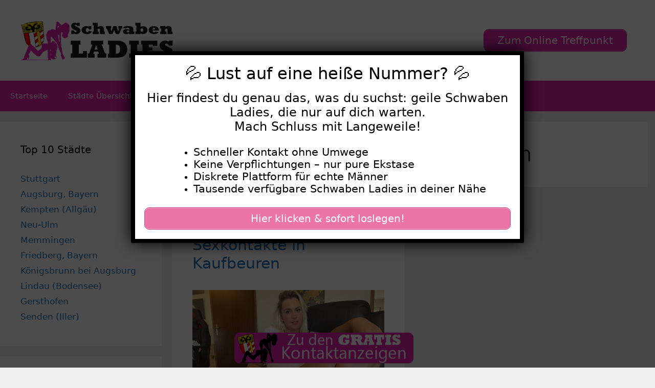

--- FILE ---
content_type: text/html; charset=UTF-8
request_url: https://www.schwaben-ladies.com/tag/private-sexkontakte-in-schwaben/
body_size: 15318
content:
<!DOCTYPE html>
<html lang="de">
<head>
	<meta charset="UTF-8">
	<meta name='robots' content='index, follow, max-image-preview:large, max-snippet:-1, max-video-preview:-1' />
	<style>img:is([sizes="auto" i], [sizes^="auto," i]) { contain-intrinsic-size: 3000px 1500px }</style>
	<meta name="viewport" content="width=device-width, initial-scale=1">
	<!-- This site is optimized with the Yoast SEO plugin v25.5 - https://yoast.com/wordpress/plugins/seo/ -->
	<title>private sexkontakte in schwaben Archive - Schwabenladies</title>
<style>.flying-press-lazy-bg{background-image:none!important;}</style>
<link rel='preload' href='https://www.schwaben-ladies.com/wp-content/uploads/2020/08/header.png' as='image' imagesrcset='https://www.schwaben-ladies.com/wp-content/uploads/2020/08/header.png 1x, https://www.schwaben-ladies.com/wp-content/uploads/2020/08/header.png 2x' imagesizes=''/>
<link rel='preload' href='https://www.schwaben-ladies.com/wp-content/uploads/2022/09/640-21-3.jpg' as='image' imagesrcset='https://www.schwaben-ladies.com/wp-content/uploads/2022/09/640-21-3.jpg 640w, https://www.schwaben-ladies.com/wp-content/uploads/2022/09/640-21-3-300x225.jpg 300w' imagesizes='(max-width: 640px) 100vw, 640px'/>
<link rel='preload' href='https://www.schwaben-ladies.com/wp-content/uploads/2020/08/footer.png' as='image' imagesrcset='' imagesizes=''/>

	<link rel="canonical" href="https://www.schwaben-ladies.com/tag/private-sexkontakte-in-schwaben/" />
	<meta property="og:locale" content="de_DE" />
	<meta property="og:type" content="article" />
	<meta property="og:title" content="private sexkontakte in schwaben Archive - Schwabenladies" />
	<meta property="og:url" content="https://www.schwaben-ladies.com/tag/private-sexkontakte-in-schwaben/" />
	<meta property="og:site_name" content="Schwabenladies" />
	<meta name="twitter:card" content="summary_large_image" />
	<script type="application/ld+json" class="yoast-schema-graph">{"@context":"https://schema.org","@graph":[{"@type":"CollectionPage","@id":"https://www.schwaben-ladies.com/tag/private-sexkontakte-in-schwaben/","url":"https://www.schwaben-ladies.com/tag/private-sexkontakte-in-schwaben/","name":"private sexkontakte in schwaben Archive - Schwabenladies","isPartOf":{"@id":"https://www.schwaben-ladies.com/#website"},"primaryImageOfPage":{"@id":"https://www.schwaben-ladies.com/tag/private-sexkontakte-in-schwaben/#primaryimage"},"image":{"@id":"https://www.schwaben-ladies.com/tag/private-sexkontakte-in-schwaben/#primaryimage"},"thumbnailUrl":"https://www.schwaben-ladies.com/wp-content/uploads/2022/09/640-21-3.jpg","breadcrumb":{"@id":"https://www.schwaben-ladies.com/tag/private-sexkontakte-in-schwaben/#breadcrumb"},"inLanguage":"de"},{"@type":"ImageObject","inLanguage":"de","@id":"https://www.schwaben-ladies.com/tag/private-sexkontakte-in-schwaben/#primaryimage","url":"https://www.schwaben-ladies.com/wp-content/uploads/2022/09/640-21-3.jpg","contentUrl":"https://www.schwaben-ladies.com/wp-content/uploads/2022/09/640-21-3.jpg","width":640,"height":480},{"@type":"BreadcrumbList","@id":"https://www.schwaben-ladies.com/tag/private-sexkontakte-in-schwaben/#breadcrumb","itemListElement":[{"@type":"ListItem","position":1,"name":"Startseite","item":"https://www.schwaben-ladies.com/"},{"@type":"ListItem","position":2,"name":"private sexkontakte in schwaben"}]},{"@type":"WebSite","@id":"https://www.schwaben-ladies.com/#website","url":"https://www.schwaben-ladies.com/","name":"Schwabenladies","description":"Geile Schwabenladies suchen private Sex Treffen","publisher":{"@id":"https://www.schwaben-ladies.com/#organization"},"potentialAction":[{"@type":"SearchAction","target":{"@type":"EntryPoint","urlTemplate":"https://www.schwaben-ladies.com/?s={search_term_string}"},"query-input":{"@type":"PropertyValueSpecification","valueRequired":true,"valueName":"search_term_string"}}],"inLanguage":"de"},{"@type":"Organization","@id":"https://www.schwaben-ladies.com/#organization","name":"Schwabenladies","url":"https://www.schwaben-ladies.com/","logo":{"@type":"ImageObject","inLanguage":"de","@id":"https://www.schwaben-ladies.com/#/schema/logo/image/","url":"https://www.schwaben-ladies.com/wp-content/uploads/2020/08/header.png","contentUrl":"https://www.schwaben-ladies.com/wp-content/uploads/2020/08/header.png","width":460,"height":120,"caption":"Schwabenladies"},"image":{"@id":"https://www.schwaben-ladies.com/#/schema/logo/image/"}}]}</script>
	<!-- / Yoast SEO plugin. -->


<link rel="alternate" type="application/rss+xml" title="Schwabenladies &raquo; Feed" href="https://www.schwaben-ladies.com/feed/" />
<link rel="alternate" type="application/rss+xml" title="Schwabenladies &raquo; private sexkontakte in schwaben Schlagwort-Feed" href="https://www.schwaben-ladies.com/tag/private-sexkontakte-in-schwaben/feed/" />
<script defer src="data:text/javascript,window._wpemojiSettings%20%3D%20%7B%22baseUrl%22%3A%22https%3A%5C%2F%5C%2Fs.w.org%5C%2Fimages%5C%2Fcore%5C%2Femoji%5C%2F16.0.1%5C%2F72x72%5C%2F%22%2C%22ext%22%3A%22.png%22%2C%22svgUrl%22%3A%22https%3A%5C%2F%5C%2Fs.w.org%5C%2Fimages%5C%2Fcore%5C%2Femoji%5C%2F16.0.1%5C%2Fsvg%5C%2F%22%2C%22svgExt%22%3A%22.svg%22%2C%22source%22%3A%7B%22concatemoji%22%3A%22https%3A%5C%2F%5C%2Fwww.schwaben-ladies.com%5C%2Fwp-includes%5C%2Fjs%5C%2Fwp-emoji-release.min.js%3Fver%3D6.8.2%22%7D%7D%3B%0A%2F%2A%21%20This%20file%20is%20auto-generated%20%2A%2F%0A%21function%28s%2Cn%29%7Bvar%20o%2Ci%2Ce%3Bfunction%20c%28e%29%7Btry%7Bvar%20t%3D%7BsupportTests%3Ae%2Ctimestamp%3A%28new%20Date%29.valueOf%28%29%7D%3BsessionStorage.setItem%28o%2CJSON.stringify%28t%29%29%7Dcatch%28e%29%7B%7D%7Dfunction%20p%28e%2Ct%2Cn%29%7Be.clearRect%280%2C0%2Ce.canvas.width%2Ce.canvas.height%29%2Ce.fillText%28t%2C0%2C0%29%3Bvar%20t%3Dnew%20Uint32Array%28e.getImageData%280%2C0%2Ce.canvas.width%2Ce.canvas.height%29.data%29%2Ca%3D%28e.clearRect%280%2C0%2Ce.canvas.width%2Ce.canvas.height%29%2Ce.fillText%28n%2C0%2C0%29%2Cnew%20Uint32Array%28e.getImageData%280%2C0%2Ce.canvas.width%2Ce.canvas.height%29.data%29%29%3Breturn%20t.every%28function%28e%2Ct%29%7Breturn%20e%3D%3D%3Da%5Bt%5D%7D%29%7Dfunction%20u%28e%2Ct%29%7Be.clearRect%280%2C0%2Ce.canvas.width%2Ce.canvas.height%29%2Ce.fillText%28t%2C0%2C0%29%3Bfor%28var%20n%3De.getImageData%2816%2C16%2C1%2C1%29%2Ca%3D0%3Ba%3Cn.data.length%3Ba%2B%2B%29if%280%21%3D%3Dn.data%5Ba%5D%29return%211%3Breturn%210%7Dfunction%20f%28e%2Ct%2Cn%2Ca%29%7Bswitch%28t%29%7Bcase%22flag%22%3Areturn%20n%28e%2C%22%5Cud83c%5Cudff3%5Cufe0f%5Cu200d%5Cu26a7%5Cufe0f%22%2C%22%5Cud83c%5Cudff3%5Cufe0f%5Cu200b%5Cu26a7%5Cufe0f%22%29%3F%211%3A%21n%28e%2C%22%5Cud83c%5Cudde8%5Cud83c%5Cuddf6%22%2C%22%5Cud83c%5Cudde8%5Cu200b%5Cud83c%5Cuddf6%22%29%26%26%21n%28e%2C%22%5Cud83c%5Cudff4%5Cudb40%5Cudc67%5Cudb40%5Cudc62%5Cudb40%5Cudc65%5Cudb40%5Cudc6e%5Cudb40%5Cudc67%5Cudb40%5Cudc7f%22%2C%22%5Cud83c%5Cudff4%5Cu200b%5Cudb40%5Cudc67%5Cu200b%5Cudb40%5Cudc62%5Cu200b%5Cudb40%5Cudc65%5Cu200b%5Cudb40%5Cudc6e%5Cu200b%5Cudb40%5Cudc67%5Cu200b%5Cudb40%5Cudc7f%22%29%3Bcase%22emoji%22%3Areturn%21a%28e%2C%22%5Cud83e%5Cudedf%22%29%7Dreturn%211%7Dfunction%20g%28e%2Ct%2Cn%2Ca%29%7Bvar%20r%3D%22undefined%22%21%3Dtypeof%20WorkerGlobalScope%26%26self%20instanceof%20WorkerGlobalScope%3Fnew%20OffscreenCanvas%28300%2C150%29%3As.createElement%28%22canvas%22%29%2Co%3Dr.getContext%28%222d%22%2C%7BwillReadFrequently%3A%210%7D%29%2Ci%3D%28o.textBaseline%3D%22top%22%2Co.font%3D%22600%2032px%20Arial%22%2C%7B%7D%29%3Breturn%20e.forEach%28function%28e%29%7Bi%5Be%5D%3Dt%28o%2Ce%2Cn%2Ca%29%7D%29%2Ci%7Dfunction%20t%28e%29%7Bvar%20t%3Ds.createElement%28%22script%22%29%3Bt.src%3De%2Ct.defer%3D%210%2Cs.head.appendChild%28t%29%7D%22undefined%22%21%3Dtypeof%20Promise%26%26%28o%3D%22wpEmojiSettingsSupports%22%2Ci%3D%5B%22flag%22%2C%22emoji%22%5D%2Cn.supports%3D%7Beverything%3A%210%2CeverythingExceptFlag%3A%210%7D%2Ce%3Dnew%20Promise%28function%28e%29%7Bs.addEventListener%28%22DOMContentLoaded%22%2Ce%2C%7Bonce%3A%210%7D%29%7D%29%2Cnew%20Promise%28function%28t%29%7Bvar%20n%3Dfunction%28%29%7Btry%7Bvar%20e%3DJSON.parse%28sessionStorage.getItem%28o%29%29%3Bif%28%22object%22%3D%3Dtypeof%20e%26%26%22number%22%3D%3Dtypeof%20e.timestamp%26%26%28new%20Date%29.valueOf%28%29%3Ce.timestamp%2B604800%26%26%22object%22%3D%3Dtypeof%20e.supportTests%29return%20e.supportTests%7Dcatch%28e%29%7B%7Dreturn%20null%7D%28%29%3Bif%28%21n%29%7Bif%28%22undefined%22%21%3Dtypeof%20Worker%26%26%22undefined%22%21%3Dtypeof%20OffscreenCanvas%26%26%22undefined%22%21%3Dtypeof%20URL%26%26URL.createObjectURL%26%26%22undefined%22%21%3Dtypeof%20Blob%29try%7Bvar%20e%3D%22postMessage%28%22%2Bg.toString%28%29%2B%22%28%22%2B%5BJSON.stringify%28i%29%2Cf.toString%28%29%2Cp.toString%28%29%2Cu.toString%28%29%5D.join%28%22%2C%22%29%2B%22%29%29%3B%22%2Ca%3Dnew%20Blob%28%5Be%5D%2C%7Btype%3A%22text%2Fjavascript%22%7D%29%2Cr%3Dnew%20Worker%28URL.createObjectURL%28a%29%2C%7Bname%3A%22wpTestEmojiSupports%22%7D%29%3Breturn%20void%28r.onmessage%3Dfunction%28e%29%7Bc%28n%3De.data%29%2Cr.terminate%28%29%2Ct%28n%29%7D%29%7Dcatch%28e%29%7B%7Dc%28n%3Dg%28i%2Cf%2Cp%2Cu%29%29%7Dt%28n%29%7D%29.then%28function%28e%29%7Bfor%28var%20t%20in%20e%29n.supports%5Bt%5D%3De%5Bt%5D%2Cn.supports.everything%3Dn.supports.everything%26%26n.supports%5Bt%5D%2C%22flag%22%21%3D%3Dt%26%26%28n.supports.everythingExceptFlag%3Dn.supports.everythingExceptFlag%26%26n.supports%5Bt%5D%29%3Bn.supports.everythingExceptFlag%3Dn.supports.everythingExceptFlag%26%26%21n.supports.flag%2Cn.DOMReady%3D%211%2Cn.readyCallback%3Dfunction%28%29%7Bn.DOMReady%3D%210%7D%7D%29.then%28function%28%29%7Breturn%20e%7D%29.then%28function%28%29%7Bvar%20e%3Bn.supports.everything%7C%7C%28n.readyCallback%28%29%2C%28e%3Dn.source%7C%7C%7B%7D%29.concatemoji%3Ft%28e.concatemoji%29%3Ae.wpemoji%26%26e.twemoji%26%26%28t%28e.twemoji%29%2Ct%28e.wpemoji%29%29%29%7D%29%29%7D%28%28window%2Cdocument%29%2Cwindow._wpemojiSettings%29%3B"></script>
<style id='wp-emoji-styles-inline-css'>img.wp-smiley, img.emoji {
		display: inline !important;
		border: none !important;
		box-shadow: none !important;
		height: 1em !important;
		width: 1em !important;
		margin: 0 0.07em !important;
		vertical-align: -0.1em !important;
		background: none !important;
		padding: 0 !important;
	}</style>
<link rel='stylesheet' id='wp-block-library-css' href='https://www.schwaben-ladies.com/wp-content/cache/flying-press/a06b3af98203.style.min.css' media='all' />
<style id='classic-theme-styles-inline-css'>/*! This file is auto-generated */
.wp-block-button__link{color:#fff;background-color:#32373c;border-radius:9999px;box-shadow:none;text-decoration:none;padding:calc(.667em + 2px) calc(1.333em + 2px);font-size:1.125em}.wp-block-file__button{background:#32373c;color:#fff;text-decoration:none}</style>
<style id='global-styles-inline-css'>:root{--wp--preset--aspect-ratio--square: 1;--wp--preset--aspect-ratio--4-3: 4/3;--wp--preset--aspect-ratio--3-4: 3/4;--wp--preset--aspect-ratio--3-2: 3/2;--wp--preset--aspect-ratio--2-3: 2/3;--wp--preset--aspect-ratio--16-9: 16/9;--wp--preset--aspect-ratio--9-16: 9/16;--wp--preset--color--black: #000000;--wp--preset--color--cyan-bluish-gray: #abb8c3;--wp--preset--color--white: #ffffff;--wp--preset--color--pale-pink: #f78da7;--wp--preset--color--vivid-red: #cf2e2e;--wp--preset--color--luminous-vivid-orange: #ff6900;--wp--preset--color--luminous-vivid-amber: #fcb900;--wp--preset--color--light-green-cyan: #7bdcb5;--wp--preset--color--vivid-green-cyan: #00d084;--wp--preset--color--pale-cyan-blue: #8ed1fc;--wp--preset--color--vivid-cyan-blue: #0693e3;--wp--preset--color--vivid-purple: #9b51e0;--wp--preset--color--contrast: var(--contrast);--wp--preset--color--contrast-2: var(--contrast-2);--wp--preset--color--contrast-3: var(--contrast-3);--wp--preset--color--base: var(--base);--wp--preset--color--base-2: var(--base-2);--wp--preset--color--base-3: var(--base-3);--wp--preset--color--accent: var(--accent);--wp--preset--gradient--vivid-cyan-blue-to-vivid-purple: linear-gradient(135deg,rgba(6,147,227,1) 0%,rgb(155,81,224) 100%);--wp--preset--gradient--light-green-cyan-to-vivid-green-cyan: linear-gradient(135deg,rgb(122,220,180) 0%,rgb(0,208,130) 100%);--wp--preset--gradient--luminous-vivid-amber-to-luminous-vivid-orange: linear-gradient(135deg,rgba(252,185,0,1) 0%,rgba(255,105,0,1) 100%);--wp--preset--gradient--luminous-vivid-orange-to-vivid-red: linear-gradient(135deg,rgba(255,105,0,1) 0%,rgb(207,46,46) 100%);--wp--preset--gradient--very-light-gray-to-cyan-bluish-gray: linear-gradient(135deg,rgb(238,238,238) 0%,rgb(169,184,195) 100%);--wp--preset--gradient--cool-to-warm-spectrum: linear-gradient(135deg,rgb(74,234,220) 0%,rgb(151,120,209) 20%,rgb(207,42,186) 40%,rgb(238,44,130) 60%,rgb(251,105,98) 80%,rgb(254,248,76) 100%);--wp--preset--gradient--blush-light-purple: linear-gradient(135deg,rgb(255,206,236) 0%,rgb(152,150,240) 100%);--wp--preset--gradient--blush-bordeaux: linear-gradient(135deg,rgb(254,205,165) 0%,rgb(254,45,45) 50%,rgb(107,0,62) 100%);--wp--preset--gradient--luminous-dusk: linear-gradient(135deg,rgb(255,203,112) 0%,rgb(199,81,192) 50%,rgb(65,88,208) 100%);--wp--preset--gradient--pale-ocean: linear-gradient(135deg,rgb(255,245,203) 0%,rgb(182,227,212) 50%,rgb(51,167,181) 100%);--wp--preset--gradient--electric-grass: linear-gradient(135deg,rgb(202,248,128) 0%,rgb(113,206,126) 100%);--wp--preset--gradient--midnight: linear-gradient(135deg,rgb(2,3,129) 0%,rgb(40,116,252) 100%);--wp--preset--font-size--small: 13px;--wp--preset--font-size--medium: 20px;--wp--preset--font-size--large: 36px;--wp--preset--font-size--x-large: 42px;--wp--preset--spacing--20: 0.44rem;--wp--preset--spacing--30: 0.67rem;--wp--preset--spacing--40: 1rem;--wp--preset--spacing--50: 1.5rem;--wp--preset--spacing--60: 2.25rem;--wp--preset--spacing--70: 3.38rem;--wp--preset--spacing--80: 5.06rem;--wp--preset--shadow--natural: 6px 6px 9px rgba(0, 0, 0, 0.2);--wp--preset--shadow--deep: 12px 12px 50px rgba(0, 0, 0, 0.4);--wp--preset--shadow--sharp: 6px 6px 0px rgba(0, 0, 0, 0.2);--wp--preset--shadow--outlined: 6px 6px 0px -3px rgba(255, 255, 255, 1), 6px 6px rgba(0, 0, 0, 1);--wp--preset--shadow--crisp: 6px 6px 0px rgba(0, 0, 0, 1);}:where(.is-layout-flex){gap: 0.5em;}:where(.is-layout-grid){gap: 0.5em;}body .is-layout-flex{display: flex;}.is-layout-flex{flex-wrap: wrap;align-items: center;}.is-layout-flex > :is(*, div){margin: 0;}body .is-layout-grid{display: grid;}.is-layout-grid > :is(*, div){margin: 0;}:where(.wp-block-columns.is-layout-flex){gap: 2em;}:where(.wp-block-columns.is-layout-grid){gap: 2em;}:where(.wp-block-post-template.is-layout-flex){gap: 1.25em;}:where(.wp-block-post-template.is-layout-grid){gap: 1.25em;}.has-black-color{color: var(--wp--preset--color--black) !important;}.has-cyan-bluish-gray-color{color: var(--wp--preset--color--cyan-bluish-gray) !important;}.has-white-color{color: var(--wp--preset--color--white) !important;}.has-pale-pink-color{color: var(--wp--preset--color--pale-pink) !important;}.has-vivid-red-color{color: var(--wp--preset--color--vivid-red) !important;}.has-luminous-vivid-orange-color{color: var(--wp--preset--color--luminous-vivid-orange) !important;}.has-luminous-vivid-amber-color{color: var(--wp--preset--color--luminous-vivid-amber) !important;}.has-light-green-cyan-color{color: var(--wp--preset--color--light-green-cyan) !important;}.has-vivid-green-cyan-color{color: var(--wp--preset--color--vivid-green-cyan) !important;}.has-pale-cyan-blue-color{color: var(--wp--preset--color--pale-cyan-blue) !important;}.has-vivid-cyan-blue-color{color: var(--wp--preset--color--vivid-cyan-blue) !important;}.has-vivid-purple-color{color: var(--wp--preset--color--vivid-purple) !important;}.has-black-background-color{background-color: var(--wp--preset--color--black) !important;}.has-cyan-bluish-gray-background-color{background-color: var(--wp--preset--color--cyan-bluish-gray) !important;}.has-white-background-color{background-color: var(--wp--preset--color--white) !important;}.has-pale-pink-background-color{background-color: var(--wp--preset--color--pale-pink) !important;}.has-vivid-red-background-color{background-color: var(--wp--preset--color--vivid-red) !important;}.has-luminous-vivid-orange-background-color{background-color: var(--wp--preset--color--luminous-vivid-orange) !important;}.has-luminous-vivid-amber-background-color{background-color: var(--wp--preset--color--luminous-vivid-amber) !important;}.has-light-green-cyan-background-color{background-color: var(--wp--preset--color--light-green-cyan) !important;}.has-vivid-green-cyan-background-color{background-color: var(--wp--preset--color--vivid-green-cyan) !important;}.has-pale-cyan-blue-background-color{background-color: var(--wp--preset--color--pale-cyan-blue) !important;}.has-vivid-cyan-blue-background-color{background-color: var(--wp--preset--color--vivid-cyan-blue) !important;}.has-vivid-purple-background-color{background-color: var(--wp--preset--color--vivid-purple) !important;}.has-black-border-color{border-color: var(--wp--preset--color--black) !important;}.has-cyan-bluish-gray-border-color{border-color: var(--wp--preset--color--cyan-bluish-gray) !important;}.has-white-border-color{border-color: var(--wp--preset--color--white) !important;}.has-pale-pink-border-color{border-color: var(--wp--preset--color--pale-pink) !important;}.has-vivid-red-border-color{border-color: var(--wp--preset--color--vivid-red) !important;}.has-luminous-vivid-orange-border-color{border-color: var(--wp--preset--color--luminous-vivid-orange) !important;}.has-luminous-vivid-amber-border-color{border-color: var(--wp--preset--color--luminous-vivid-amber) !important;}.has-light-green-cyan-border-color{border-color: var(--wp--preset--color--light-green-cyan) !important;}.has-vivid-green-cyan-border-color{border-color: var(--wp--preset--color--vivid-green-cyan) !important;}.has-pale-cyan-blue-border-color{border-color: var(--wp--preset--color--pale-cyan-blue) !important;}.has-vivid-cyan-blue-border-color{border-color: var(--wp--preset--color--vivid-cyan-blue) !important;}.has-vivid-purple-border-color{border-color: var(--wp--preset--color--vivid-purple) !important;}.has-vivid-cyan-blue-to-vivid-purple-gradient-background{background: var(--wp--preset--gradient--vivid-cyan-blue-to-vivid-purple) !important;}.has-light-green-cyan-to-vivid-green-cyan-gradient-background{background: var(--wp--preset--gradient--light-green-cyan-to-vivid-green-cyan) !important;}.has-luminous-vivid-amber-to-luminous-vivid-orange-gradient-background{background: var(--wp--preset--gradient--luminous-vivid-amber-to-luminous-vivid-orange) !important;}.has-luminous-vivid-orange-to-vivid-red-gradient-background{background: var(--wp--preset--gradient--luminous-vivid-orange-to-vivid-red) !important;}.has-very-light-gray-to-cyan-bluish-gray-gradient-background{background: var(--wp--preset--gradient--very-light-gray-to-cyan-bluish-gray) !important;}.has-cool-to-warm-spectrum-gradient-background{background: var(--wp--preset--gradient--cool-to-warm-spectrum) !important;}.has-blush-light-purple-gradient-background{background: var(--wp--preset--gradient--blush-light-purple) !important;}.has-blush-bordeaux-gradient-background{background: var(--wp--preset--gradient--blush-bordeaux) !important;}.has-luminous-dusk-gradient-background{background: var(--wp--preset--gradient--luminous-dusk) !important;}.has-pale-ocean-gradient-background{background: var(--wp--preset--gradient--pale-ocean) !important;}.has-electric-grass-gradient-background{background: var(--wp--preset--gradient--electric-grass) !important;}.has-midnight-gradient-background{background: var(--wp--preset--gradient--midnight) !important;}.has-small-font-size{font-size: var(--wp--preset--font-size--small) !important;}.has-medium-font-size{font-size: var(--wp--preset--font-size--medium) !important;}.has-large-font-size{font-size: var(--wp--preset--font-size--large) !important;}.has-x-large-font-size{font-size: var(--wp--preset--font-size--x-large) !important;}
:where(.wp-block-post-template.is-layout-flex){gap: 1.25em;}:where(.wp-block-post-template.is-layout-grid){gap: 1.25em;}
:where(.wp-block-columns.is-layout-flex){gap: 2em;}:where(.wp-block-columns.is-layout-grid){gap: 2em;}
:root :where(.wp-block-pullquote){font-size: 1.5em;line-height: 1.6;}</style>
<link rel='stylesheet' id='widgetopts-styles-css' href='https://www.schwaben-ladies.com/wp-content/cache/flying-press/47c53c6ddea8.widget-options.css' media='all' />
<link rel='stylesheet' id='wp-show-posts-css' href='https://www.schwaben-ladies.com/wp-content/cache/flying-press/754d003a14d5.wp-show-posts-min.css' media='all' />
<link rel='stylesheet' id='generate-style-grid-css' href='https://www.schwaben-ladies.com/wp-content/cache/flying-press/a82556035e27.unsemantic-grid.min.css' media='all' />
<link rel='stylesheet' id='generate-style-css' href='https://www.schwaben-ladies.com/wp-content/cache/flying-press/0d556a1021bf.style.min.css' media='all' />
<style id='generate-style-inline-css'>#nav-below {display:none;}
.generate-columns {margin-bottom: 20px;padding-left: 20px;}.generate-columns-container {margin-left: -20px;}.page-header {margin-bottom: 20px;margin-left: 20px}.generate-columns-container > .paging-navigation {margin-left: 20px;}
body{background-color:#efefef;color:#3a3a3a;}a{color:#1e73be;}a:hover, a:focus, a:active{color:#000000;}body .grid-container{max-width:1500px;}.wp-block-group__inner-container{max-width:1500px;margin-left:auto;margin-right:auto;}.site-header .header-image{width:300px;}:root{--contrast:#222222;--contrast-2:#575760;--contrast-3:#b2b2be;--base:#f0f0f0;--base-2:#f7f8f9;--base-3:#ffffff;--accent:#E623AD;}:root .has-contrast-color{color:var(--contrast);}:root .has-contrast-background-color{background-color:var(--contrast);}:root .has-contrast-2-color{color:var(--contrast-2);}:root .has-contrast-2-background-color{background-color:var(--contrast-2);}:root .has-contrast-3-color{color:var(--contrast-3);}:root .has-contrast-3-background-color{background-color:var(--contrast-3);}:root .has-base-color{color:var(--base);}:root .has-base-background-color{background-color:var(--base);}:root .has-base-2-color{color:var(--base-2);}:root .has-base-2-background-color{background-color:var(--base-2);}:root .has-base-3-color{color:var(--base-3);}:root .has-base-3-background-color{background-color:var(--base-3);}:root .has-accent-color{color:var(--accent);}:root .has-accent-background-color{background-color:var(--accent);}body, button, input, select, textarea{font-family:-apple-system, system-ui, BlinkMacSystemFont, "Segoe UI", Helvetica, Arial, sans-serif, "Apple Color Emoji", "Segoe UI Emoji", "Segoe UI Symbol";}body{line-height:1.5;}.entry-content > [class*="wp-block-"]:not(:last-child):not(.wp-block-heading){margin-bottom:1.5em;}.main-title{font-size:45px;}.main-navigation .main-nav ul ul li a{font-size:14px;}.sidebar .widget, .footer-widgets .widget{font-size:17px;}h1{font-weight:300;font-size:40px;}h2{font-weight:300;font-size:30px;}h3{font-size:20px;}h4{font-size:inherit;}h5{font-size:inherit;}@media (max-width:768px){.main-title{font-size:30px;}h1{font-size:30px;}h2{font-size:25px;}}.top-bar{background-color:#636363;color:#ffffff;}.top-bar a{color:#ffffff;}.top-bar a:hover{color:#303030;}.site-header{background-color:#ffffff;color:#3a3a3a;}.site-header a{color:#3a3a3a;}.main-title a,.main-title a:hover{color:#222222;}.site-description{color:#757575;}.main-navigation,.main-navigation ul ul{background-color:var(--accent);}.main-navigation .main-nav ul li a, .main-navigation .menu-toggle, .main-navigation .menu-bar-items{color:#ffffff;}.main-navigation .main-nav ul li:not([class*="current-menu-"]):hover > a, .main-navigation .main-nav ul li:not([class*="current-menu-"]):focus > a, .main-navigation .main-nav ul li.sfHover:not([class*="current-menu-"]) > a, .main-navigation .menu-bar-item:hover > a, .main-navigation .menu-bar-item.sfHover > a{color:#ffffff;background-color:#c41f92;}button.menu-toggle:hover,button.menu-toggle:focus,.main-navigation .mobile-bar-items a,.main-navigation .mobile-bar-items a:hover,.main-navigation .mobile-bar-items a:focus{color:#ffffff;}.main-navigation .main-nav ul li[class*="current-menu-"] > a{color:#ffffff;background-color:var(--accent);}.navigation-search input[type="search"],.navigation-search input[type="search"]:active, .navigation-search input[type="search"]:focus, .main-navigation .main-nav ul li.search-item.active > a, .main-navigation .menu-bar-items .search-item.active > a{color:#ffffff;background-color:#c41f92;}.main-navigation ul ul{background-color:var(--accent);}.main-navigation .main-nav ul ul li a{color:#ffffff;}.main-navigation .main-nav ul ul li:not([class*="current-menu-"]):hover > a,.main-navigation .main-nav ul ul li:not([class*="current-menu-"]):focus > a, .main-navigation .main-nav ul ul li.sfHover:not([class*="current-menu-"]) > a{color:#ffffff;background-color:#bb1e8c;}.main-navigation .main-nav ul ul li[class*="current-menu-"] > a{color:#ffffff;background-color:var(--accent);}.separate-containers .inside-article, .separate-containers .comments-area, .separate-containers .page-header, .one-container .container, .separate-containers .paging-navigation, .inside-page-header{background-color:#ffffff;}.entry-meta{color:#595959;}.entry-meta a{color:#595959;}.entry-meta a:hover{color:#1e73be;}.sidebar .widget{background-color:#ffffff;}.sidebar .widget .widget-title{color:#000000;}.footer-widgets{background-color:#ffffff;}.footer-widgets .widget-title{color:#000000;}.site-info{color:#ffffff;background-color:var(--accent);}.site-info a{color:#ffffff;}.site-info a:hover{color:#606060;}.footer-bar .widget_nav_menu .current-menu-item a{color:#606060;}input[type="text"],input[type="email"],input[type="url"],input[type="password"],input[type="search"],input[type="tel"],input[type="number"],textarea,select{color:#666666;background-color:#fafafa;border-color:#cccccc;}input[type="text"]:focus,input[type="email"]:focus,input[type="url"]:focus,input[type="password"]:focus,input[type="search"]:focus,input[type="tel"]:focus,input[type="number"]:focus,textarea:focus,select:focus{color:#666666;background-color:#ffffff;border-color:#bfbfbf;}button,html input[type="button"],input[type="reset"],input[type="submit"],a.button,a.wp-block-button__link:not(.has-background){color:#ffffff;background-color:var(--accent);}button:hover,html input[type="button"]:hover,input[type="reset"]:hover,input[type="submit"]:hover,a.button:hover,button:focus,html input[type="button"]:focus,input[type="reset"]:focus,input[type="submit"]:focus,a.button:focus,a.wp-block-button__link:not(.has-background):active,a.wp-block-button__link:not(.has-background):focus,a.wp-block-button__link:not(.has-background):hover{color:#ffffff;background-color:#ba1c8a;}a.generate-back-to-top{background-color:rgba( 0,0,0,0.4 );color:#ffffff;}a.generate-back-to-top:hover,a.generate-back-to-top:focus{background-color:rgba( 0,0,0,0.6 );color:#ffffff;}:root{--gp-search-modal-bg-color:var(--base-3);--gp-search-modal-text-color:var(--contrast);--gp-search-modal-overlay-bg-color:rgba(0,0,0,0.2);}@media (max-width:768px){.main-navigation .menu-bar-item:hover > a, .main-navigation .menu-bar-item.sfHover > a{background:none;color:#ffffff;}}.inside-top-bar{padding:10px;}.inside-header{padding:40px;}.site-main .wp-block-group__inner-container{padding:40px;}.entry-content .alignwide, body:not(.no-sidebar) .entry-content .alignfull{margin-left:-40px;width:calc(100% + 80px);max-width:calc(100% + 80px);}.rtl .menu-item-has-children .dropdown-menu-toggle{padding-left:20px;}.rtl .main-navigation .main-nav ul li.menu-item-has-children > a{padding-right:20px;}.site-info{padding:20px;}@media (max-width:768px){.separate-containers .inside-article, .separate-containers .comments-area, .separate-containers .page-header, .separate-containers .paging-navigation, .one-container .site-content, .inside-page-header{padding:30px;}.site-main .wp-block-group__inner-container{padding:30px;}.site-info{padding-right:10px;padding-left:10px;}.entry-content .alignwide, body:not(.no-sidebar) .entry-content .alignfull{margin-left:-30px;width:calc(100% + 60px);max-width:calc(100% + 60px);}}.one-container .sidebar .widget{padding:0px;}@media (max-width:768px){.main-navigation .menu-toggle,.main-navigation .mobile-bar-items,.sidebar-nav-mobile:not(#sticky-placeholder){display:block;}.main-navigation ul,.gen-sidebar-nav{display:none;}[class*="nav-float-"] .site-header .inside-header > *{float:none;clear:both;}}</style>
<link rel='stylesheet' id='generate-mobile-style-css' href='https://www.schwaben-ladies.com/wp-content/cache/flying-press/b78c949d073a.mobile.min.css' media='all' />
<link rel='stylesheet' id='generate-font-icons-css' href='https://www.schwaben-ladies.com/wp-content/cache/flying-press/b77f9e5ba86f.font-icons.min.css' media='all' />
<link rel='stylesheet' id='font-awesome-css' href='https://www.schwaben-ladies.com/wp-content/cache/flying-press/778f1af68521.font-awesome.min.css' media='all' />
<link rel='stylesheet' id='generate-child-css' href='https://www.schwaben-ladies.com/wp-content/cache/flying-press/f37a962b45fb.style.css' media='all' />
<link rel='stylesheet' id='popup-maker-site-css' href='https://www.schwaben-ladies.com/wp-content/cache/flying-press/c7783365f120.pum-site-styles.css' media='all' />
<link rel='stylesheet' id='generate-blog-css' href='https://www.schwaben-ladies.com/wp-content/cache/flying-press/e1faab7794cd.style.min.css' media='all' />
<script src="https://www.schwaben-ladies.com/wp-includes/js/jquery/jquery.min.js?ver=826eb77e86b0" id="jquery-core-js" defer></script>
<script src="https://www.schwaben-ladies.com/wp-includes/js/jquery/jquery-migrate.min.js?ver=9ffeb32e2d9e" id="jquery-migrate-js" defer></script>
<link rel="https://api.w.org/" href="https://www.schwaben-ladies.com/wp-json/" /><link rel="alternate" title="JSON" type="application/json" href="https://www.schwaben-ladies.com/wp-json/wp/v2/tags/771" /><link rel="EditURI" type="application/rsd+xml" title="RSD" href="https://www.schwaben-ladies.com/xmlrpc.php?rsd" />
<meta name="generator" content="WordPress 6.8.2" />
<script type="speculationrules">{"prefetch":[{"source":"document","where":{"and":[{"href_matches":"\/*"},{"not":{"href_matches":["\/*.php","\/wp-(admin|includes|content|login|signup|json)(.*)?","\/*\\?(.+)","\/(cart|checkout|logout)(.*)?"]}}]},"eagerness":"moderate"}]}</script></head>

<body class="archive tag tag-private-sexkontakte-in-schwaben tag-771 wp-custom-logo wp-embed-responsive wp-theme-generatepress wp-child-theme-generatepress-child post-image-below-header post-image-aligned-center generate-columns-activated infinite-scroll left-sidebar nav-below-header separate-containers fluid-header active-footer-widgets-3 nav-aligned-left header-aligned-left dropdown-hover" itemtype="https://schema.org/Blog" itemscope>
	<a class="screen-reader-text skip-link" href="#content" title="Zum Inhalt springen">Zum Inhalt springen</a>		<header class="site-header" id="masthead" aria-label="Website"  itemtype="https://schema.org/WPHeader" itemscope>
			<div class="inside-header grid-container grid-parent">
							<div class="header-widget">
				<aside id="shortcodes-ultimate-2" class="widget inner-padding shortcodes-ultimate"><div class="textwidget"><div class="su-button-center"><a href="https://www.schwaben-ladies.com/treffpunkt.html" class="su-button su-button-style-default su-button-wide" style="color:#FFFFFF;background-color:#E623AD;border-color:#b81c8b;border-radius:10px" target="_blank" rel="noopener noreferrer"><span style="color:#FFFFFF;padding:0px 26px;font-size:20px;line-height:40px;border-color:#ee65c6;border-radius:10px;text-shadow:none"> Zum Online Treffpunkt</span></a></div></div></aside>			</div>
			<div class="site-logo">
					<a href="https://www.schwaben-ladies.com/" rel="home">
						<img  class="header-image is-logo-image" alt="Schwabenladies" src="https://www.schwaben-ladies.com/wp-content/uploads/2020/08/header.png" srcset="https://www.schwaben-ladies.com/wp-content/uploads/2020/08/header.png 1x, https://www.schwaben-ladies.com/wp-content/uploads/2020/08/header.png 2x" width="460" height="120"  loading="eager" fetchpriority="high" decoding="async"/>
					</a>
				</div>			</div>
		</header>
				<nav class="main-navigation sub-menu-right" id="site-navigation" aria-label="Primär"  itemtype="https://schema.org/SiteNavigationElement" itemscope>
			<div class="inside-navigation grid-container grid-parent">
								<button class="menu-toggle" aria-controls="primary-menu" aria-expanded="false">
					<span class="mobile-menu">Menü</span>				</button>
				<div id="primary-menu" class="main-nav"><ul id="menu-top" class=" menu sf-menu"><li id="menu-item-3362" class="menu-item menu-item-type-post_type menu-item-object-page menu-item-home menu-item-3362"><a href="https://www.schwaben-ladies.com/">Startseite</a></li>
<li id="menu-item-4187" class="menu-item menu-item-type-post_type menu-item-object-page menu-item-home menu-item-has-children menu-item-4187"><a href="https://www.schwaben-ladies.com/">Städte Übersicht<span role="presentation" class="dropdown-menu-toggle"></span></a>
<ul class="sub-menu">
	<li id="menu-item-4188" class="menu-item menu-item-type-post_type menu-item-object-page menu-item-4188"><a href="https://www.schwaben-ladies.com/a-h/">Städte mit A – H</a></li>
	<li id="menu-item-4189" class="menu-item menu-item-type-post_type menu-item-object-page menu-item-4189"><a href="https://www.schwaben-ladies.com/i-o/">Städte mit I – O</a></li>
	<li id="menu-item-4190" class="menu-item menu-item-type-post_type menu-item-object-page menu-item-4190"><a href="https://www.schwaben-ladies.com/p-z/">Städte mit P – Z</a></li>
</ul>
</li>
<li id="menu-item-10250" class="menu-item menu-item-type-taxonomy menu-item-object-category menu-item-10250"><a href="https://www.schwaben-ladies.com/category/sie-sucht-ihn/">Sie sucht Ihn</a></li>
<li id="menu-item-10251" class="menu-item menu-item-type-taxonomy menu-item-object-category menu-item-10251"><a href="https://www.schwaben-ladies.com/category/fetisch/">Fetisch</a></li>
</ul></div>			</div>
		</nav>
		
	<div class="site grid-container container hfeed grid-parent" id="page">
				<div class="site-content" id="content">
			
	<div class="content-area grid-parent mobile-grid-100 push-25 grid-75 tablet-push-25 tablet-grid-75" id="primary">
		<main class="site-main" id="main">
			<div class="generate-columns-container ">		<header class="page-header" aria-label="Seite">
			
			<h1 class="page-title">
				private sexkontakte in schwaben			</h1>

					</header>
		<article id="post-10234" class="post-10234 post type-post status-publish format-standard has-post-thumbnail hentry category-sie-sucht-ihn tag-gefickt-werden tag-hausfrau-ficken tag-private-sexkontakte-in-der-naehe tag-private-sexkontakte-in-schwaben tag-schwaben-ladies tag-schwaben-ladues tag-sex-kontakt-finden tag-sexkontakte-in-der-naehe tag-sexkontakte-in-kaufbeuren tag-single-kaufbeuren tag-treffen-zum-ficken tag-unterfickte-hausfrau tag-zum-sex-treffen infinite-scroll-item generate-columns tablet-grid-50 mobile-grid-100 grid-parent grid-50" itemtype="https://schema.org/CreativeWork" itemscope>
	<div class="inside-article">
					<header class="entry-header">
				<h2 class="entry-title" itemprop="headline"><a href="https://www.schwaben-ladies.com/suche-private-sexkontakte-in-kaufbeuren/" rel="bookmark">Suche private Sexkontakte in Kaufbeuren</a></h2>			</header>
			<div class="post-image">
						
						<a href="https://www.schwaben-ladies.com/suche-private-sexkontakte-in-kaufbeuren/">
							<img width="640" height="480" src="https://www.schwaben-ladies.com/wp-content/uploads/2022/09/640-21-3.jpg" class="attachment-full size-full wp-post-image" alt="" itemprop="image" decoding="async" fetchpriority="high" srcset="https://www.schwaben-ladies.com/wp-content/uploads/2022/09/640-21-3.jpg 640w, https://www.schwaben-ladies.com/wp-content/uploads/2022/09/640-21-3-300x225.jpg 300w" sizes="(max-width: 640px) 100vw, 640px"  loading="eager"/>
						</a>
					</div>
			<div class="entry-content" itemprop="text">
				<div class="su-button-center"><a href="https://www.schwaben-ladies.com/anmelden.html" class="su-button su-button-style-default su-button-wide" style="color:#FFFFFF;background-color:#E623AD;border-color:#b81c8b;border-radius:10px" target="_blank" rel="noopener noreferrer"><span style="color:#FFFFFF;padding:0px 26px;font-size:20px;line-height:40px;border-color:#ee65c6;border-radius:10px;text-shadow:none"> Jetzt kontaktieren</span></a></div>
<p>Hey Männer, hier ist eine einsame und chronisch unterfickte Hausfrau aus Kaufbeuren. Ich suche private Sexkontakte in der Nähe, damit ich meine Lust auf Sex endlich wieder ausleben kann. Ich bin Single und auf der Suche nach lockeren Treffen zum ficken in Schwaben. Wenn Du ein gut bestückter Er bist und im Bett Deinen Mann stehen kannst, solltest Du Dich gerne bei mir melden. Ich bin besuchbar und habe jeden Tag ab 16 Uhr Zeit für einen kleinen Fick zum Feierabend.</p>
<h2>Private Sexkontakte mit Schwaben Ladies</h2>
<p>Wenn wir ein Sextreffen in Augsburg haben, möchte ich von Dir einfach richtig schön gefickt werden. Eine lange Kennenlernphase brauche ich nicht. Ich weiß was ich will und worauf ich beim poppen abfahre. Gerne erzähle ich Dir bei einem kleinen Chat oder am Telefon was mich so richtig wild macht. Ich sag jetzt nur soviel, es hat etwas mit Handschellen zu tin.</p>
			</div>

					<footer class="entry-meta" aria-label="Beitragsmeta" style="content-visibility: auto;contain-intrinsic-size: auto 72px;">
			<span class="cat-links"><span class="screen-reader-text">Kategorien </span><a href="https://www.schwaben-ladies.com/category/sie-sucht-ihn/" rel="category tag">Sie sucht Ihn</a></span> <span class="tags-links"><span class="screen-reader-text">Schlagwörter </span><a href="https://www.schwaben-ladies.com/tag/gefickt-werden/" rel="tag">gefickt werden</a>, <a href="https://www.schwaben-ladies.com/tag/hausfrau-ficken/" rel="tag">hausfrau ficken</a>, <a href="https://www.schwaben-ladies.com/tag/private-sexkontakte-in-der-naehe/" rel="tag">private sexkontakte in der nähe</a>, <a href="https://www.schwaben-ladies.com/tag/private-sexkontakte-in-schwaben/" rel="tag">private sexkontakte in schwaben</a>, <a href="https://www.schwaben-ladies.com/tag/schwaben-ladies/" rel="tag">schwaben ladies</a>, <a href="https://www.schwaben-ladies.com/tag/schwaben-ladues/" rel="tag">schwaben ladues</a>, <a href="https://www.schwaben-ladies.com/tag/sex-kontakt-finden/" rel="tag">sex kontakt finden</a>, <a href="https://www.schwaben-ladies.com/tag/sexkontakte-in-der-naehe/" rel="tag">sexkontakte in der nähe</a>, <a href="https://www.schwaben-ladies.com/tag/sexkontakte-in-kaufbeuren/" rel="tag">sexkontakte in kaufbeuren</a>, <a href="https://www.schwaben-ladies.com/tag/single-kaufbeuren/" rel="tag">single kaufbeuren</a>, <a href="https://www.schwaben-ladies.com/tag/treffen-zum-ficken/" rel="tag">treffen zum ficken</a>, <a href="https://www.schwaben-ladies.com/tag/unterfickte-hausfrau/" rel="tag">unterfickte hausfrau</a>, <a href="https://www.schwaben-ladies.com/tag/zum-sex-treffen/" rel="tag">zum sex treffen</a></span> 		</footer>
			</div>
</article>
</div><!-- .generate-columns-contaier -->		</main>
	</div>

	<div class="widget-area sidebar is-left-sidebar grid-25 tablet-grid-25 mobile-grid-100 grid-parent pull-75 tablet-pull-75" id="left-sidebar" style="content-visibility: auto;contain-intrinsic-size: auto 622.390625px;">
	<div class="inside-left-sidebar">
		<aside id="custom_html-5" class="widget_text widget inner-padding widget_custom_html"><h2 class="widget-title">Top 10 Städte</h2><div class="textwidget custom-html-widget"><ul class="list-unstyled">
<li><a href="https://www.schwaben-ladies.com/stuttgart/">Stuttgart</a></li>
<li><a href="https://www.schwaben-ladies.com/augsburg-bayern/">Augsburg, Bayern</a></li>
<li><a href="https://www.schwaben-ladies.com/kempten-allgaeu/">Kempten (Allgäu)</a></li>
<li><a href="https://www.schwaben-ladies.com/neu-ulm/">Neu-Ulm</a></li>
<li><a href="https://www.schwaben-ladies.com/memmingen/">Memmingen</a></li>
<li><a href="https://www.schwaben-ladies.com/friedberg-bayern/">Friedberg, Bayern</a></li>
<li><a href="https://www.schwaben-ladies.com/koenigsbrunn-bei-augsburg/">Königsbrunn bei Augsburg</a></li>
<li><a href="https://www.schwaben-ladies.com/lindau-bodensee/">Lindau (Bodensee)</a></li>
<li><a href="https://www.schwaben-ladies.com/gersthofen/">Gersthofen</a></li>
<li><a href="https://www.schwaben-ladies.com/senden-iller/">Senden (Iller)</a></li>
</ul></div></aside><aside id="tag_cloud-2" class="widget inner-padding widget_tag_cloud"><h2 class="widget-title">Suchbegriffe</h2><div class="tagcloud"><a href="https://www.schwaben-ladies.com/tag/alte-schwaben-ladies/" class="tag-cloud-link tag-link-712 tag-link-position-1" style="font-size: 11.405405405405pt;" aria-label="alte schwaben ladies (2 Einträge)">alte schwaben ladies</a>
<a href="https://www.schwaben-ladies.com/tag/anpissen-lassen/" class="tag-cloud-link tag-link-920 tag-link-position-2" style="font-size: 8pt;" aria-label="anpissen lassen (1 Eintrag)">anpissen lassen</a>
<a href="https://www.schwaben-ladies.com/tag/ao-sex-schwaben/" class="tag-cloud-link tag-link-752 tag-link-position-3" style="font-size: 11.405405405405pt;" aria-label="ao sex schwaben (2 Einträge)">ao sex schwaben</a>
<a href="https://www.schwaben-ladies.com/tag/ao-sextreffen-schwaben/" class="tag-cloud-link tag-link-935 tag-link-position-4" style="font-size: 8pt;" aria-label="ao sextreffen schwaben (1 Eintrag)">ao sextreffen schwaben</a>
<a href="https://www.schwaben-ladies.com/tag/auf-die-titten-pissen/" class="tag-cloud-link tag-link-924 tag-link-position-5" style="font-size: 8pt;" aria-label="auf die titten pissen (1 Eintrag)">auf die titten pissen</a>
<a href="https://www.schwaben-ladies.com/tag/bdsm-kontakte-schwaben/" class="tag-cloud-link tag-link-917 tag-link-position-6" style="font-size: 8pt;" aria-label="bdsm kontakte schwaben (1 Eintrag)">bdsm kontakte schwaben</a>
<a href="https://www.schwaben-ladies.com/tag/bdsm-treffen-in-schwaben/" class="tag-cloud-link tag-link-913 tag-link-position-7" style="font-size: 11.405405405405pt;" aria-label="bdsm treffen in schwaben (2 Einträge)">bdsm treffen in schwaben</a>
<a href="https://www.schwaben-ladies.com/tag/fetisch-schwaben/" class="tag-cloud-link tag-link-823 tag-link-position-8" style="font-size: 13.675675675676pt;" aria-label="fetisch schwaben (3 Einträge)">fetisch schwaben</a>
<a href="https://www.schwaben-ladies.com/tag/fetisch-schwaben-ladies/" class="tag-cloud-link tag-link-881 tag-link-position-9" style="font-size: 11.405405405405pt;" aria-label="fetisch schwaben ladies (2 Einträge)">fetisch schwaben ladies</a>
<a href="https://www.schwaben-ladies.com/tag/fetisch-sex-kontakte-schwaben/" class="tag-cloud-link tag-link-916 tag-link-position-10" style="font-size: 8pt;" aria-label="fetisch sex kontakte schwaben (1 Eintrag)">fetisch sex kontakte schwaben</a>
<a href="https://www.schwaben-ladies.com/tag/fetischsklavin-aus-schwaben/" class="tag-cloud-link tag-link-915 tag-link-position-11" style="font-size: 8pt;" aria-label="fetischsklavin aus schwaben (1 Eintrag)">fetischsklavin aus schwaben</a>
<a href="https://www.schwaben-ladies.com/tag/fetisch-treffen/" class="tag-cloud-link tag-link-880 tag-link-position-12" style="font-size: 11.405405405405pt;" aria-label="fetisch treffen (2 Einträge)">fetisch treffen</a>
<a href="https://www.schwaben-ladies.com/tag/fetischtreffen-in-schwaben/" class="tag-cloud-link tag-link-925 tag-link-position-13" style="font-size: 8pt;" aria-label="fetischtreffen in schwaben (1 Eintrag)">fetischtreffen in schwaben</a>
<a href="https://www.schwaben-ladies.com/tag/fetisch-treffen-schwaben/" class="tag-cloud-link tag-link-923 tag-link-position-14" style="font-size: 8pt;" aria-label="fetisch treffen schwaben (1 Eintrag)">fetisch treffen schwaben</a>
<a href="https://www.schwaben-ladies.com/tag/fetter-arsch/" class="tag-cloud-link tag-link-740 tag-link-position-15" style="font-size: 11.405405405405pt;" aria-label="fetter arsch (2 Einträge)">fetter arsch</a>
<a href="https://www.schwaben-ladies.com/tag/ficken-in-schwaben/" class="tag-cloud-link tag-link-727 tag-link-position-16" style="font-size: 15.567567567568pt;" aria-label="ficken in schwaben (4 Einträge)">ficken in schwaben</a>
<a href="https://www.schwaben-ladies.com/tag/ficken-schwaben/" class="tag-cloud-link tag-link-837 tag-link-position-17" style="font-size: 11.405405405405pt;" aria-label="ficken schwaben (2 Einträge)">ficken schwaben</a>
<a href="https://www.schwaben-ladies.com/tag/footjob-lindau/" class="tag-cloud-link tag-link-884 tag-link-position-18" style="font-size: 8pt;" aria-label="footjob lindau (1 Eintrag)">footjob lindau</a>
<a href="https://www.schwaben-ladies.com/tag/fremdficken-schwaben/" class="tag-cloud-link tag-link-954 tag-link-position-19" style="font-size: 11.405405405405pt;" aria-label="fremdficken schwaben (2 Einträge)">fremdficken schwaben</a>
<a href="https://www.schwaben-ladies.com/tag/gefickt-werden/" class="tag-cloud-link tag-link-780 tag-link-position-20" style="font-size: 11.405405405405pt;" aria-label="gefickt werden (2 Einträge)">gefickt werden</a>
<a href="https://www.schwaben-ladies.com/tag/natursektdusche-schwaben/" class="tag-cloud-link tag-link-918 tag-link-position-21" style="font-size: 8pt;" aria-label="natursektdusche schwaben (1 Eintrag)">natursektdusche schwaben</a>
<a href="https://www.schwaben-ladies.com/tag/natursekt-fetisch/" class="tag-cloud-link tag-link-922 tag-link-position-22" style="font-size: 8pt;" aria-label="natursekt fetisch (1 Eintrag)">natursekt fetisch</a>
<a href="https://www.schwaben-ladies.com/tag/natursekt-schwaben/" class="tag-cloud-link tag-link-733 tag-link-position-23" style="font-size: 11.405405405405pt;" aria-label="natursekt schwaben (2 Einträge)">natursekt schwaben</a>
<a href="https://www.schwaben-ladies.com/tag/natursekt-treffen-in-schwaben/" class="tag-cloud-link tag-link-919 tag-link-position-24" style="font-size: 8pt;" aria-label="natursekt treffen in schwaben (1 Eintrag)">natursekt treffen in schwaben</a>
<a href="https://www.schwaben-ladies.com/tag/noch-heute-ficken/" class="tag-cloud-link tag-link-762 tag-link-position-25" style="font-size: 11.405405405405pt;" aria-label="noch heute ficken (2 Einträge)">noch heute ficken</a>
<a href="https://www.schwaben-ladies.com/tag/pisse-trinken/" class="tag-cloud-link tag-link-921 tag-link-position-26" style="font-size: 8pt;" aria-label="pisse trinken (1 Eintrag)">pisse trinken</a>
<a href="https://www.schwaben-ladies.com/tag/schnelle-sextreffen/" class="tag-cloud-link tag-link-729 tag-link-position-27" style="font-size: 11.405405405405pt;" aria-label="schnelle sextreffen (2 Einträge)">schnelle sextreffen</a>
<a href="https://www.schwaben-ladies.com/tag/schwaben-ladies/" class="tag-cloud-link tag-link-754 tag-link-position-28" style="font-size: 18.405405405405pt;" aria-label="schwaben ladies (6 Einträge)">schwaben ladies</a>
<a href="https://www.schwaben-ladies.com/tag/schwaben-ladies-treffen/" class="tag-cloud-link tag-link-787 tag-link-position-29" style="font-size: 11.405405405405pt;" aria-label="schwaben ladies treffen (2 Einträge)">schwaben ladies treffen</a>
<a href="https://www.schwaben-ladies.com/tag/seitensprung-in-schwaben/" class="tag-cloud-link tag-link-859 tag-link-position-30" style="font-size: 11.405405405405pt;" aria-label="seitensprung in schwaben (2 Einträge)">seitensprung in schwaben</a>
<a href="https://www.schwaben-ladies.com/tag/sex-in-schwaben/" class="tag-cloud-link tag-link-720 tag-link-position-31" style="font-size: 22pt;" aria-label="sex in schwaben (10 Einträge)">sex in schwaben</a>
<a href="https://www.schwaben-ladies.com/tag/sex-in-stuttgart/" class="tag-cloud-link tag-link-794 tag-link-position-32" style="font-size: 11.405405405405pt;" aria-label="sex in stuttgart (2 Einträge)">sex in stuttgart</a>
<a href="https://www.schwaben-ladies.com/tag/sexkontakte-in-augsburg/" class="tag-cloud-link tag-link-722 tag-link-position-33" style="font-size: 11.405405405405pt;" aria-label="sexkontakte in augsburg (2 Einträge)">sexkontakte in augsburg</a>
<a href="https://www.schwaben-ladies.com/tag/sexkontakte-in-schwaben/" class="tag-cloud-link tag-link-791 tag-link-position-34" style="font-size: 11.405405405405pt;" aria-label="sexkontakte in schwaben (2 Einträge)">sexkontakte in schwaben</a>
<a href="https://www.schwaben-ladies.com/tag/sexkontakte-schwaben/" class="tag-cloud-link tag-link-737 tag-link-position-35" style="font-size: 17.081081081081pt;" aria-label="sexkontakte schwaben (5 Einträge)">sexkontakte schwaben</a>
<a href="https://www.schwaben-ladies.com/tag/sex-schwaben/" class="tag-cloud-link tag-link-843 tag-link-position-36" style="font-size: 11.405405405405pt;" aria-label="sex schwaben (2 Einträge)">sex schwaben</a>
<a href="https://www.schwaben-ladies.com/tag/sextreffen/" class="tag-cloud-link tag-link-799 tag-link-position-37" style="font-size: 11.405405405405pt;" aria-label="sextreffen (2 Einträge)">sextreffen</a>
<a href="https://www.schwaben-ladies.com/tag/sextreffen-in-augsburg/" class="tag-cloud-link tag-link-719 tag-link-position-38" style="font-size: 11.405405405405pt;" aria-label="sextreffen in augsburg (2 Einträge)">sextreffen in augsburg</a>
<a href="https://www.schwaben-ladies.com/tag/sextreffen-in-schwaben/" class="tag-cloud-link tag-link-721 tag-link-position-39" style="font-size: 20.297297297297pt;" aria-label="sextreffen in schwaben (8 Einträge)">sextreffen in schwaben</a>
<a href="https://www.schwaben-ladies.com/tag/sextreffen-in-stuttgart/" class="tag-cloud-link tag-link-793 tag-link-position-40" style="font-size: 11.405405405405pt;" aria-label="sextreffen in stuttgart (2 Einträge)">sextreffen in stuttgart</a>
<a href="https://www.schwaben-ladies.com/tag/sextreffen-schwaben/" class="tag-cloud-link tag-link-736 tag-link-position-41" style="font-size: 17.081081081081pt;" aria-label="sextreffen schwaben (5 Einträge)">sextreffen schwaben</a>
<a href="https://www.schwaben-ladies.com/tag/spontaner-sex/" class="tag-cloud-link tag-link-742 tag-link-position-42" style="font-size: 11.405405405405pt;" aria-label="spontaner sex (2 Einträge)">spontaner sex</a>
<a href="https://www.schwaben-ladies.com/tag/suche-sextreffen/" class="tag-cloud-link tag-link-785 tag-link-position-43" style="font-size: 11.405405405405pt;" aria-label="suche sextreffen (2 Einträge)">suche sextreffen</a>
<a href="https://www.schwaben-ladies.com/tag/treffen-zum-ficken/" class="tag-cloud-link tag-link-778 tag-link-position-44" style="font-size: 11.405405405405pt;" aria-label="treffen zum ficken (2 Einträge)">treffen zum ficken</a>
<a href="https://www.schwaben-ladies.com/tag/zum-sex-treffen/" class="tag-cloud-link tag-link-730 tag-link-position-45" style="font-size: 11.405405405405pt;" aria-label="zum sex treffen (2 Einträge)">zum sex treffen</a></div>
</aside>	</div>
</div>

	</div><!-- #content -->
</div><!-- #page -->


<div class="site-footer">
			<footer class="site-info" aria-label="Website"  itemtype="https://schema.org/WPFooter" itemscope>
			<div class="inside-site-info grid-container grid-parent">
								<div class="copyright-bar">
					&copy; 2025 by schwaben-ladies.com				</div>
			</div>
		</footer>
		</div><!-- .site-footer -->

<div class="infinite-scroll-path" aria-hidden="true" style="display: none;"></div><div 
	id="pum-10310" 
	role="dialog" 
	aria-modal="false"
	aria-labelledby="pum_popup_title_10310"
	class="pum pum-overlay pum-theme-10301 pum-theme-lightbox popmake-overlay auto_open click_open" 
	data-popmake="{&quot;id&quot;:10310,&quot;slug&quot;:&quot;smartlink&quot;,&quot;theme_id&quot;:10301,&quot;cookies&quot;:[{&quot;event&quot;:&quot;on_popup_close&quot;,&quot;settings&quot;:{&quot;name&quot;:&quot;pum-10310&quot;,&quot;time&quot;:&quot;24 hours&quot;,&quot;path&quot;:true}}],&quot;triggers&quot;:[{&quot;type&quot;:&quot;auto_open&quot;,&quot;settings&quot;:{&quot;delay&quot;:500,&quot;cookie_name&quot;:[&quot;pum-10310&quot;]}},{&quot;type&quot;:&quot;click_open&quot;,&quot;settings&quot;:{&quot;extra_selectors&quot;:&quot;&quot;,&quot;cookie_name&quot;:null}}],&quot;mobile_disabled&quot;:null,&quot;tablet_disabled&quot;:null,&quot;meta&quot;:{&quot;display&quot;:{&quot;stackable&quot;:false,&quot;overlay_disabled&quot;:false,&quot;scrollable_content&quot;:false,&quot;disable_reposition&quot;:false,&quot;size&quot;:&quot;medium&quot;,&quot;responsive_min_width&quot;:&quot;0%&quot;,&quot;responsive_min_width_unit&quot;:false,&quot;responsive_max_width&quot;:&quot;100%&quot;,&quot;responsive_max_width_unit&quot;:false,&quot;custom_width&quot;:&quot;640px&quot;,&quot;custom_width_unit&quot;:false,&quot;custom_height&quot;:&quot;380px&quot;,&quot;custom_height_unit&quot;:false,&quot;custom_height_auto&quot;:false,&quot;location&quot;:&quot;center top&quot;,&quot;position_from_trigger&quot;:false,&quot;position_top&quot;:&quot;100&quot;,&quot;position_left&quot;:&quot;0&quot;,&quot;position_bottom&quot;:&quot;0&quot;,&quot;position_right&quot;:&quot;0&quot;,&quot;position_fixed&quot;:false,&quot;animation_type&quot;:&quot;fade&quot;,&quot;animation_speed&quot;:&quot;350&quot;,&quot;animation_origin&quot;:&quot;center top&quot;,&quot;overlay_zindex&quot;:false,&quot;zindex&quot;:&quot;1999999999&quot;},&quot;close&quot;:{&quot;text&quot;:&quot;&quot;,&quot;button_delay&quot;:&quot;3000&quot;,&quot;overlay_click&quot;:false,&quot;esc_press&quot;:false,&quot;f4_press&quot;:false},&quot;click_open&quot;:[]}}" style="content-visibility: auto;contain-intrinsic-size: auto 334px;">

	<div id="popmake-10310" class="pum-container popmake theme-10301 pum-responsive pum-responsive-medium responsive size-medium">

				
							<div id="pum_popup_title_10310" class="pum-title popmake-title">
				💦 Lust auf eine heiße Nummer? 💦			</div>
		
		
				<div class="pum-content popmake-content" tabindex="0">
			<p style="text-align: center;"><span style="font-size: 24px;">Hier findest du genau das, was du suchst: geile Schwaben Ladies, die nur auf dich warten.</span><br />
<span style="font-size: 24px;">Mach Schluss mit Langeweile!</span></p>
<ul>
<li style="list-style-type: none;">
<ul>
<li style="list-style-type: none;">
<ul>
<li><span style="font-size: 21px;">Schneller Kontakt ohne Umwege</span></li>
<li><span style="font-size: 21px;">Keine Verpflichtungen – nur pure Ekstase</span></li>
<li><span style="font-size: 21px;">Diskrete Plattform für echte Männer</span></li>
<li><span style="font-size: 21px;">Tausende verfügbare Schwaben Ladies in deiner Nähe</span></li>
</ul>
</li>
</ul>
</li>
</ul>
<a href="https://www.anna-live.com/masterlink/anmelden-pop.html" class="su-button su-button-style-default su-button-wide" style="color:#ffffff;background-color:#ED74A7;border-color:#be5d86;border-radius:10px" target="_blank" rel="noopener noreferrer"><span style="color:#ffffff;padding:0px 26px;font-size:20px;line-height:40px;border-color:#f39ec2;border-radius:10px;text-shadow:none"> Hier klicken &amp; sofort loslegen!</span></a>
		</div>

				
							<button type="button" class="pum-close popmake-close" aria-label="Schließen">
			×			</button>
		
	</div>

</div>
<script id="generate-a11y" defer src="data:text/javascript,%21function%28%29%7B%22use%20strict%22%3Bif%28%22querySelector%22in%20document%26%26%22addEventListener%22in%20window%29%7Bvar%20e%3Ddocument.body%3Be.addEventListener%28%22pointerdown%22%2C%28function%28%29%7Be.classList.add%28%22using-mouse%22%29%7D%29%2C%7Bpassive%3A%210%7D%29%2Ce.addEventListener%28%22keydown%22%2C%28function%28%29%7Be.classList.remove%28%22using-mouse%22%29%7D%29%2C%7Bpassive%3A%210%7D%29%7D%7D%28%29%3B"></script>
<link rel='stylesheet' id='su-shortcodes-css' href='https://www.schwaben-ladies.com/wp-content/cache/flying-press/db7009310a85.shortcodes.css' media='all' />
<!--[if lte IE 11]>
<script src="https://www.schwaben-ladies.com/wp-content/themes/generatepress/assets/js/classList.min.js?ver=79fa3301bde3" id="generate-classlist-js" defer></script>
<![endif]-->
<script id="generate-menu-js-before" defer src="data:text/javascript,var%20generatepressMenu%20%3D%20%7B%22toggleOpenedSubMenus%22%3Atrue%2C%22openSubMenuLabel%22%3A%22Untermen%5Cu00fc%20%5Cu00f6ffnen%22%2C%22closeSubMenuLabel%22%3A%22Untermen%5Cu00fc%20schlie%5Cu00dfen%22%7D%3B"></script>
<script src="https://www.schwaben-ladies.com/wp-content/themes/generatepress/assets/js/menu.min.js?ver=67148b2ff820" id="generate-menu-js" defer></script>
<script src="https://www.schwaben-ladies.com/wp-includes/js/jquery/ui/core.min.js?ver=da215ae12b95" id="jquery-ui-core-js" defer></script>
<script id="popup-maker-site-js-extra" defer src="data:text/javascript,var%20pum_vars%20%3D%20%7B%22version%22%3A%221.20.5%22%2C%22pm_dir_url%22%3A%22https%3A%5C%2F%5C%2Fwww.schwaben-ladies.com%5C%2Fwp-content%5C%2Fplugins%5C%2Fpopup-maker%5C%2F%22%2C%22ajaxurl%22%3A%22https%3A%5C%2F%5C%2Fwww.schwaben-ladies.com%5C%2Fwp-admin%5C%2Fadmin-ajax.php%22%2C%22restapi%22%3A%22https%3A%5C%2F%5C%2Fwww.schwaben-ladies.com%5C%2Fwp-json%5C%2Fpum%5C%2Fv1%22%2C%22rest_nonce%22%3Anull%2C%22default_theme%22%3A%2210300%22%2C%22debug_mode%22%3A%22%22%2C%22disable_tracking%22%3A%22%22%2C%22home_url%22%3A%22%5C%2F%22%2C%22message_position%22%3A%22top%22%2C%22core_sub_forms_enabled%22%3A%221%22%2C%22popups%22%3A%5B%5D%2C%22cookie_domain%22%3A%22%22%2C%22analytics_route%22%3A%22analytics%22%2C%22analytics_api%22%3A%22https%3A%5C%2F%5C%2Fwww.schwaben-ladies.com%5C%2Fwp-json%5C%2Fpum%5C%2Fv1%22%7D%3B%0Avar%20pum_sub_vars%20%3D%20%7B%22ajaxurl%22%3A%22https%3A%5C%2F%5C%2Fwww.schwaben-ladies.com%5C%2Fwp-admin%5C%2Fadmin-ajax.php%22%2C%22message_position%22%3A%22top%22%7D%3B%0Avar%20pum_popups%20%3D%20%7B%22pum-10310%22%3A%7B%22triggers%22%3A%5B%7B%22type%22%3A%22auto_open%22%2C%22settings%22%3A%7B%22delay%22%3A500%2C%22cookie_name%22%3A%5B%22pum-10310%22%5D%7D%7D%5D%2C%22cookies%22%3A%5B%7B%22event%22%3A%22on_popup_close%22%2C%22settings%22%3A%7B%22name%22%3A%22pum-10310%22%2C%22time%22%3A%2224%20hours%22%2C%22path%22%3Atrue%7D%7D%5D%2C%22disable_on_mobile%22%3Afalse%2C%22disable_on_tablet%22%3Afalse%2C%22atc_promotion%22%3Anull%2C%22explain%22%3Anull%2C%22type_section%22%3Anull%2C%22theme_id%22%3A%2210301%22%2C%22size%22%3A%22medium%22%2C%22responsive_min_width%22%3A%220%25%22%2C%22responsive_max_width%22%3A%22100%25%22%2C%22custom_width%22%3A%22640px%22%2C%22custom_height_auto%22%3Afalse%2C%22custom_height%22%3A%22380px%22%2C%22scrollable_content%22%3Afalse%2C%22animation_type%22%3A%22fade%22%2C%22animation_speed%22%3A%22350%22%2C%22animation_origin%22%3A%22center%20top%22%2C%22open_sound%22%3A%22none%22%2C%22custom_sound%22%3A%22%22%2C%22location%22%3A%22center%20top%22%2C%22position_top%22%3A%22100%22%2C%22position_bottom%22%3A%220%22%2C%22position_left%22%3A%220%22%2C%22position_right%22%3A%220%22%2C%22position_from_trigger%22%3Afalse%2C%22position_fixed%22%3Afalse%2C%22overlay_disabled%22%3Afalse%2C%22stackable%22%3Afalse%2C%22disable_reposition%22%3Afalse%2C%22zindex%22%3A%221999999999%22%2C%22close_button_delay%22%3A%223000%22%2C%22fi_promotion%22%3Anull%2C%22close_on_form_submission%22%3Afalse%2C%22close_on_form_submission_delay%22%3A%220%22%2C%22close_on_overlay_click%22%3Afalse%2C%22close_on_esc_press%22%3Afalse%2C%22close_on_f4_press%22%3Afalse%2C%22disable_form_reopen%22%3Afalse%2C%22disable_accessibility%22%3Afalse%2C%22theme_slug%22%3A%22lightbox%22%2C%22id%22%3A10310%2C%22slug%22%3A%22smartlink%22%7D%7D%3B"></script>
<script src="//www.schwaben-ladies.com/wp-content/uploads/pum/pum-site-scripts.js?ver=c8e915e82581" id="popup-maker-site-js" defer></script>
<script src="https://www.schwaben-ladies.com/wp-content/plugins/gp-premium/blog/functions/js/infinite-scroll.pkgd.min.js?ver=3245e69ce4f3" id="infinite-scroll-js" defer></script>
<script id="generate-blog-js-extra" defer src="data:text/javascript,var%20generateBlog%20%3D%20%7B%22more%22%3A%22%2B%20Weitere%22%2C%22loading%22%3A%22L%5Cu00e4dt%20...%22%2C%22icon%22%3Anull%2C%22masonryInit%22%3A%7B%22columnWidth%22%3A%22.grid-sizer%22%2C%22itemSelector%22%3A%22.masonry-post%22%2C%22stamp%22%3A%22.page-header%22%2C%22percentPosition%22%3Atrue%2C%22stagger%22%3A30%2C%22visibleStyle%22%3A%7B%22transform%22%3A%22translateY%280%29%22%2C%22opacity%22%3A1%7D%2C%22hiddenStyle%22%3A%7B%22transform%22%3A%22translateY%285px%29%22%2C%22opacity%22%3A0%7D%7D%2C%22infiniteScrollInit%22%3A%7B%22path%22%3A%22.infinite-scroll-path%20a%22%2C%22append%22%3A%22%23main%20.infinite-scroll-item%22%2C%22history%22%3Afalse%2C%22loadOnScroll%22%3Atrue%2C%22button%22%3Anull%2C%22scrollThreshold%22%3A600%7D%7D%3B"></script>
<script src="https://www.schwaben-ladies.com/wp-content/plugins/gp-premium/blog/functions/js/scripts.min.js?ver=95753e92120f" id="generate-blog-js" defer></script>

<style>div.sticky {			position: -webkit-sticky;			z-index: 100;			position: sticky;			bottom: 0;			font-size: 20px;		}</style>		<div class="sticky">			<div align="center">				<a href="https://www.schwaben-ladies.com/gratis-anmelden.html" rel="nofollow" target="_blank" ><img src="https://www.schwaben-ladies.com/wp-content/uploads/2020/08/footer.png" width="350" hight="70" alt="Private Schwabenladies treffen"  height="60" loading="eager" fetchpriority="high" decoding="async"/></a>			</div>		</div>				

<!-- Matomo -->
<script data-loading-method="user-interaction" data-src="data:text/javascript,var%20_paq%20%3D%20window._paq%20%3D%20window._paq%20%7C%7C%20%5B%5D%3B%0A%20%20%2F%2A%20tracker%20methods%20like%20%22setCustomDimension%22%20should%20be%20called%20before%20%22trackPageView%22%20%2A%2F%0A%20%20_paq.push%28%5B%27trackPageView%27%5D%29%3B%0A%20%20_paq.push%28%5B%27enableLinkTracking%27%5D%29%3B%0A%20%20%28function%28%29%20%7B%0A%20%20%20%20var%20u%3D%22%2F%2Fdating-counter.top%2F%22%3B%0A%20%20%20%20_paq.push%28%5B%27setTrackerUrl%27%2C%20u%2B%27matomo.php%27%5D%29%3B%0A%20%20%20%20_paq.push%28%5B%27setSiteId%27%2C%20%2727%27%5D%29%3B%0A%20%20%20%20var%20d%3Ddocument%2C%20g%3Dd.createElement%28%27script%27%29%2C%20s%3Dd.getElementsByTagName%28%27script%27%29%5B0%5D%3B%0A%20%20%20%20g.async%3Dtrue%3B%20g.src%3Du%2B%27matomo.js%27%3B%20s.parentNode.insertBefore%28g%2Cs%29%3B%0A%20%20%7D%29%28%29%3B"></script>
<!-- End Matomo Code -->


<script>!function(e){"function"==typeof define&&define.amd?define(e):e()}(function(){!function(){var e,t=!1,n=!1,r=Array.from(document.querySelectorAll("script[data-loading-method][data-src]")),o=r.filter(function(e){return"idle"===e.dataset.loadingMethod}),a=r.filter(function(e){return"user-interaction"===e.dataset.loadingMethod}),i=document.querySelectorAll("link[data-href]");if(r.length||i.length){var c=["readystatechange","DOMContentLoaded","load"],u={readystatechange:[],DOMContentLoaded:[],load:[]},l=!1,d=EventTarget.prototype.addEventListener;EventTarget.prototype.addEventListener=function(e,t,n){if(!l||!c.includes(e))return d.call(this,e,t,n);u[e].push({target:this,listener:t,options:n})};var s=[{event:"click",target:document},{event:"mousemove",target:document},{event:"keydown",target:document},{event:"touchstart",target:document},{event:"touchmove",target:document},{event:"scroll",target:window}],f=function(e){s.forEach(function(t){return t.target.addEventListener(t.event,e,{passive:!0})})},v=function(e){s.forEach(function(t){return t.target.removeEventListener(t.event,e)})};window.requestIdleCallback=window.requestIdleCallback||function(e){return setTimeout(function(){var t=Date.now();e({didTimeout:!1,timeRemaining:function(){return Math.max(0,50-(Date.now()-t))}})},1)};var g=[],h=function(e){return g.push(e)};document.addEventListener("click",h,{passive:!0}),o.length&&window.requestIdleCallback(function(){return m(o)}),a.length&&(f(y),e=setTimeout(y,5e3)),f(function e(){i.forEach(function(e){e.href=e.getAttribute("data-href"),e.removeAttribute("data-href")}),v(e)})}function m(e){e.forEach(function(e){var t=e.getAttribute("data-src");if(!t.includes("data:")){var n=document.createElement("link");n.rel="preload",n.as="script",n.href=t,document.head.appendChild(n)}}),function r(o){if(o>e.length-1)n||(window.jQuery&&t&&window.jQuery.holdReady(!1),c.forEach(function(e){u[e].forEach(function(t){var n=t.target,r=t.listener;try{var o=new Event(e,{bubbles:!0,cancelable:!0});r.call(n,o)}catch(t){console.error("Error executing "+e+" listener:",t)}}),u[e].length=0}),document.removeEventListener("click",h),g.forEach(function(e){var t;return null==(t=e.target)?void 0:t.dispatchEvent(new MouseEvent("click",{bubbles:!0,cancelable:!0,clientX:e.clientX,clientY:e.clientY}))}),g.length=0,n=!0);else{var a=e[o].getAttribute("data-src");window.jQuery&&"function"==typeof window.jQuery.holdReady&&!t&&(window.jQuery.holdReady(!0),t=!0),window.requestIdleCallback(function(){var e=document.createElement("script");l=!0;var t=setTimeout(function(){l&&(l=!1,r(o+1))},1500);e.onload=function(){clearTimeout(t),l=!1,r(o+1)},e.onerror=function(){clearTimeout(t),l=!1,r(o+1)},e.src=a,document.head.appendChild(e)})}}(0)}function y(){e&&clearTimeout(e),v(y),m(a)}}(),[{selector:"video[data-lazy-src],iframe[data-lazy-src]",callback:function(e){return function(t){if(t.isIntersecting){var n=t.target.getAttribute("data-lazy-src");t.target.setAttribute("src",n),e.unobserve(t.target)}}}},{selector:".flying-press-lazy-bg",callback:function(e){return function(t){t.isIntersecting&&(t.target.classList.remove("flying-press-lazy-bg"),e.unobserve(t.target))}}},{selector:'[style*="content-visibility"]',callback:function(e){return function(t){t.isIntersecting&&(t.target.style.removeProperty("content-visibility"),t.target.style.removeProperty("contain-intrinsic-size"),e.unobserve(t.target))}}}].forEach(function(e){var t=e.selector,n=e.callback,r=new IntersectionObserver(function(e){e.forEach(n(r))},{rootMargin:"300px"});document.querySelectorAll(t).forEach(function(e){return r.observe(e)})})});
</script>
</body>
</html>
<!-- Powered by FlyingPress for lightning-fast performance. Learn more: https://flyingpress.com. Cached at 1752920206 -->